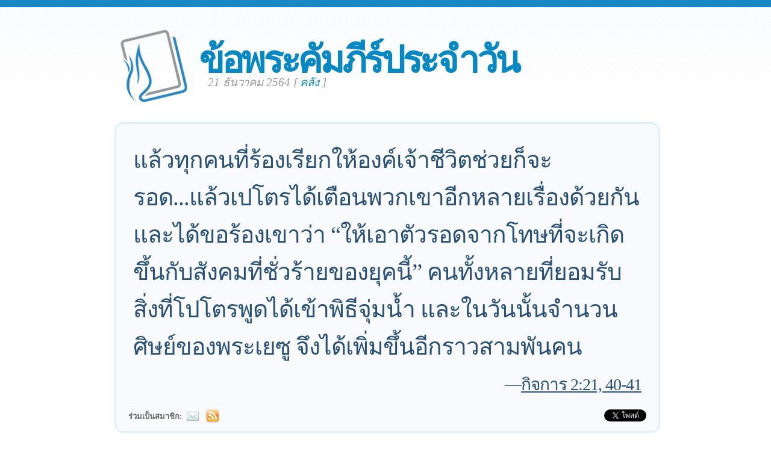

--- FILE ---
content_type: text/html; charset=UTF-8
request_url: https://www.verseoftheday.com/th/12212021/
body_size: 5887
content:

<!DOCTYPE html PUBLIC "-//W3C//DTD XHTML 1.0 Transitional//EN" "https://www.w3.org/TR/xhtml1/DTD/xhtml1-transitional.dtd">
<html xmlns="https://www.w3.org/1999/xhtml" xmlns:og="https://ogp.me/ns#" xmlns:fb="https://ogp.me/ns/fb#" xml:lang="th" lang="th">
<head>
<!-- Google Tag Manager -->
<script>(function(w,d,s,l,i){w[l]=w[l]||[];w[l].push({'gtm.start':
new Date().getTime(),event:'gtm.js'});var f=d.getElementsByTagName(s)[0],
j=d.createElement(s),dl=l!='dataLayer'?'&l='+l:'';j.async=true;j.src=
'https://www.googletagmanager.com/gtm.js?id='+i+dl;f.parentNode.insertBefore(j,f);
})(window,document,'script','dataLayer','GTM-WPNBVQN');</script>
<!-- End Google Tag Manager -->
<script type="text/javascript">
    (function(c,l,a,r,i,t,y){
        c[a]=c[a]||function(){(c[a].q=c[a].q||[]).push(arguments)};
        t=l.createElement(r);t.async=1;t.src="https://www.clarity.ms/tag/"+i;
        y=l.getElementsByTagName(r)[0];y.parentNode.insertBefore(t,y);
    })(window, document, "clarity", "script", "ljq75d6apj");
</script> 
  <meta http-equiv="content-type" content="application/xhtml+xml; charset=UTF-8" />
  <meta http-equiv="content-language" content="th" />
  	  <title>กิจการ 2:21, 40-41 &mdash; ข้อพระคัมภีร์ประจำวัน &mdash; 21 12 2564 </title>
	
	  <meta name="description" content="คู่มือเฝ้าเดี่ยวประจำวันที่ประกอบไปด้วยข้อพระคัมภีร์ ความคิด และคำอธิษฐาน (กิจการ 2:21, 40-41) " />
	

	
  <meta property="og:title" content="ข้อพระคัมภีร์ประจำวัน: กิจการ 2:21, 40-41" />
  <meta property="og:type" content="article" /> 
  <meta property="og:url" content="https://www.verseoftheday.com/th/12212021/" />
  <meta property="og:image" content="https://www.verseoftheday.com/images/logo_fb_og.png" />
  <meta property="og:description" content="แล้วทุกคนที่ร้องเรียกให้องค์เจ้าชีวิตช่วยก็จะรอด...แล้วเปโตรได้เตือนพวกเขาอีกหลายเรื่องด้วยกัน และได้ขอร้องเขาว่า &ldquo;ให้เอาตัวรอดจากโทษที่จะเกิดขึ้นกับสังคมที่ชั่วร้ายของยุคนี้&rdquo; คนทั้งหลายที่ยอมรับสิ่งที่โปโตรพูดได้เข้าพิธีจุ่มน้ำ และในวันนั้นจำนวนศิษย์ของพระเยซู จึงได้เพิ่มขึ้นอีกราวสามพันคน" />
  <meta property="fb:app_id" content="28102058431" /> 
  <meta property="fb:admins" content="1078802566,1078052617" />

  <meta name="twitter:card" content="photo">
  <meta name="twitter:site" content="@VerseOfTheDay">
  <meta name="twitter:creator" content="@VerseOfTheDay">
  <meta name="twitter:title" content="ข้อพระคัมภีร์ประจำวัน: กิจการ 2:21, 40-41">
  <meta name="twitter:description" content="แล้วทุกคนที่ร้องเรียกให้องค์เจ้าชีวิตช่วยก็จะรอด...แล้วเปโตรได้เตือนพวกเขาอีกหลายเรื่องด้วยกัน และได้ขอร้องเขาว่า &ldquo;ให้เอาตัวรอดจากโทษที่จะเกิดขึ้นกับสังคมที่ชั่วร้ายของยุคนี้&rdquo; คนทั้งหลายที่ยอมรับสิ่งที่โปโตรพูดได้เข้าพิธีจุ่มน้ำ และในวันนั้นจำนวนศิษย์ของพระเยซู จึงได้เพิ่มขึ้นอีกราวสามพันคน">
  <meta name="twitter:image" content="">
  <meta name="twitter:image:src" content="">
  <meta name="twitter:url" content="https://www.verseoftheday.com/th/12212021/">


  <meta name="viewport" content="width=device-width, initial-scale=1.0, maximum-scale=2.0, user-scalable=yes" /> 

  <link rel="stylesheet" href="https://cdn.jsdelivr.net/npm/plyr@3/dist/plyr.css?c=1117">
    
  <link rel="stylesheet" type="text/css" media="Screen" href="https://www.verseoftheday.com/css/FreshPick.css?c=1117" />
  <link media="handheld, only screen and (max-width: 980px), only screen and (max-device-width: 980px)" href="https://www.verseoftheday.com/css/mobile.css?c=1117" type="text/css" rel="stylesheet" /> 
  <!--[if IEMobile]>
  <link rel="stylesheet" type="text/css" href="https://www.verseoftheday.com/css/mobile.css?c=1117" media="screen" />
  <![endif]-->

  <link rel="stylesheet" type="text/css" href="https://www.verseoftheday.com/css/print.css?c=1117" media="print">
  <link rel="shortcut icon" href="https://www.verseoftheday.com/favicon.png" />

  <link href="https://www.verseoftheday.com/apple-touch-icon.png" rel="apple-touch-icon" />
  <link href="https://www.verseoftheday.com/apple-touch-icon-76x76.png" rel="apple-touch-icon" sizes="76x76" />
  <link href="https://www.verseoftheday.com/apple-touch-icon-120x120.png" rel="apple-touch-icon" sizes="120x120" />
  <link href="https://www.verseoftheday.com/apple-touch-icon-152x152.png" rel="apple-touch-icon" sizes="152x152" />

  <link rel="alternate" type="application/rss+xml" title="ข้อพระคัมภีร์ประจำวัน" href="https://www.verseoftheday.com/rss/th/" />
    
 
<script src="https://ajax.googleapis.com/ajax/libs/jquery/2.0.3/jquery.min.js"></script>
<script type="text/javascript" src="https://www.verseoftheday.com/thickbox/thickbox.js?a"></script>
<link rel="stylesheet" href="https://www.verseoftheday.com/thickbox/thickbox.css?c=1117" type="text/css" media="screen" />
 
 
 
<link rel="canonical" href="https://www.verseoftheday.com/th/12212021/" />
 


 

 

      
    
</head>
<body>
<!-- Google Tag Manager (noscript) -->
<noscript><iframe src="https://www.googletagmanager.com/ns.html?id=GTM-WPNBVQN"
height="0" width="0" style="display:none;visibility:hidden"></iframe></noscript>
<!-- End Google Tag Manager (noscript) -->
<div id="fb-root"></div>
<script async defer crossorigin="anonymous" src="https://connect.facebook.net/en_US/sdk.js#xfbml=1&version=v18.0&appId=28102058431" nonce="rNZ0ok1B"></script>

<!-- wrap starts here -->
<div id="wrap">
	<!--header -->
	<div id="header">			

	

		<a href="https://www.verseoftheday.com/th/"><img id="votd-logo" src="https://www.verseoftheday.com/images/logo.png" width="135" height="135" alt="ข้อพระคัมภีร์ประจำวัน" title="ข้อพระคัมภีร์ประจำวัน" /></a>			
		<h1 id="logo-text"><a href="https://www.verseoftheday.com/th/">ข้อพระคัมภีร์ประจำวัน</a></h1>		
		<p id="slogan">21 ธันวาคม 2564 <span id="archive-link">[ <a href="/archives/th/">คลัง</a> ]</span></p>	


	
  					
	<!--header ends-->					
	</div>
	<!-- featured starts -->	
	<div id="featured" class="clear">				
						
		
			<div class="text-block">
			
				<div class="scripture">     
          <div class="bilingual-left">แล้วทุกคนที่ร้องเรียกให้องค์เจ้าชีวิตช่วยก็จะรอด...แล้วเปโตรได้เตือนพวกเขาอีกหลายเรื่องด้วยกัน และได้ขอร้องเขาว่า “ให้เอาตัวรอดจากโทษที่จะเกิดขึ้นกับสังคมที่ชั่วร้ายของยุคนี้” คนทั้งหลายที่ยอมรับสิ่งที่โปโตรพูดได้เข้าพิธีจุ่มน้ำ และในวันนั้นจำนวนศิษย์ของพระเยซู จึงได้เพิ่มขึ้นอีกราวสามพันคน<div class="reference">&mdash;<a href="https://www.verseoftheday.com/bible/Acts2.21,40-41" rel="nofollow">กิจการ 2:21, 40-41</a></div></div>
                  </div>
<div class="end-scripture"></div>						
<div id="social-media-sharing">
<div class="fb-share-button" data-href="https://www.verseoftheday.com/th/12212021/" data-layout="button_count" data-size=""><a target="_blank" href="https://www.facebook.com/sharer/sharer.php?u=https%3A%2F%2Fwww.verseoftheday.com%2Fth%2F12212021%2F&amp;src=sdkpreparse" class="fb-xfbml-parse-ignore">Share</a></div>     
<a href="https://twitter.com/share" class="twitter-share-button" data-url="https://votd.me/12212021th" data-counturl="https://www.verseoftheday.com/th/12212021/" data-text="กิจการ 2:21, 40-41: แล้วทุกคนที่ร้องเรียกให้องค์เจ้าชีวิตช่วยก็จะรอด...แล้วเปโตรได้เตือนพวกเขาอ..." data-via="VerseOfTheDay" data-lang="th">Tweet</a>
<script>!function(d,s,id){var js,fjs=d.getElementsByTagName(s)[0];if(!d.getElementById(id)){js=d.createElement(s);js.id=id;js.src="//platform.twitter.com/widgets.js";fjs.parentNode.insertBefore(js,fjs);}}(document,"script","twitter-wjs");</script>
    
</div>

<div id="subscription-options"><strong>
    ร่วมเป็นสมาชิก:</strong> <a href="https://www.verseoftheday.com/subscribe.php?lang=th&KeepThis=true&TB_iframe=true&height=300&width=445" class="thickbox"><img src="https://www.verseoftheday.com/images/mail.png" class="plain" style="margin-bottom: -14px;margin-top: -10px;height:22px;width:22px;margin-left: -5px" /></a><a href="https://www.verseoftheday.com/rss/th/"><img src="https://www.verseoftheday.com/images/Feed_24x24.png" class="plain" style="margin-bottom: -14px;margin-top: -10px;height:22px;width:22px;margin-left: -5px" /></a></div><!-- end social-media-sharing div -->


  		</div>
	
	<!-- featured ends -->
	</div>	
	
	<!-- content -->
	<div id="content-outer" class="clear"><div id="content-wrap">
	
		<div id="content">
		
			<div id="left">		     

 

                
                
               
                
            <div  id="nav">
      <a href="?bilingual=1">เวอร์ชั่นสองภาษา (ภาษาไทย / English)</a>
      </div>
            
      		
				<div class="entry">
				
					<div class="bilingual-left-body">

					
                                                   
           <h3>ข้อคิดเกี่ยวกับข้อพระคัมภีร์วันนี้</h3><p id="thought">ร้องเรียกชื่อขององค์เจ้าชีวิต ประกาศว่าพระองค์เป็นองค์เจ้าชีวิตที่ฟื้นขึ้นจากตายของคุณ เข้าส่วนในพิธีจุ่มน้ำกับพระองค์เหมือนกับคริสเตียนในยุคแรกทำกัน แล้วขอให้พระเจ้ารวมคุณเข้ากับผู้บริสุทธิ์ของพระองค์ ให้รู้ว่าพระเยซูจะช่วยคุณจากความเสื่อมทรามที่ทำลายโลกของเราและผู้คนจำนวนมาก เห็นแล้วหรือยังว่า พระเจ้าได้ส่งพระเยซู ให้มาช่วยกู้ มาไถ่ มาฟื้นฟูและมาอวยพรเรา ให้เรามีความสุขกับความรอดนี้ อย่ารอช้า วันนี้แหละเป็นวันแห่งความรอด มาเข้าส่วนในความรอดนี้กันเถอะ  ให้เราชื่นชมยินดี และส่งต่อความรอดไปให้ผู้อื่นกัน พระคริสต์กษัตริย์ของเรามาแล้ว และนำ​​ความรอดมาให้กับทุกคน</p></div>
                    <div style="clear:both"></div>
          <div class="bilingual-left-body">
		                
              <h3>คำอธิษฐาน</h3>
          <p>ข้าแต่พระบิดา ขอบคุณที่ได้ส่งพระเยซูมาครั้งแรกเพื่อมาตายไถ่พวกเราจากบาป ขอบคุณที่ส่งพระเยซูเข้ามานั่งในจิตใจของข้าพเจ้า เพื่อปลอบประโลม เสริมสร้าง และทำงานในชีวิตของข้าพเจ้า และที่จะลืมไม่ได้เลยคือขอบคุณสำหรับความรอดของข้าพเจ้า อธิษฐานในนามพระเยซู อาเมน</p></div>
                            
            <div style="clear:both"></div>
				</div>
        
				<div class="entry">
					<p class="credit-phil">ฟิล แวร์ เป็นผู้เขียนในส่วนที่เป็นข้อคิดและคำอธิษฐาน หากมีคำถามข้อสงสัย หรือความคิดเห็นใดๆ คุณสามารถติดต่อได้ที่ <a href="mailto:phil@verseoftheday.com">phil@verseoftheday.com</a></p>
				</div>

                            
                
                
          
				
                
  
                
                
  
                
                
          
                
				<div class="entry" id="fb-comment-wrapper">
					<a name="comments" id="comments"></a>
					<h3>ความคิดเห็น</h3>
                    <p>
                        
					<div class="fb-comments" data-href="https://www.verseoftheday.com/th/12212021/" data-lazy="true" data-num-posts="5" data-order-by="social" data-width=""></div>
                    					</p>
					
            </div>
            
        
			</div>
		
			<div id="right">										

                
                

                
                
                

				<div class="sidemenu">	
          <!--					<h3>Sidebar Menu</h3> -->

					<h3>ร่วมเป็นสมาชิก</h3>
					<ul>				
          						<li><a href="https://www.verseoftheday.com/subscribe.php?lang=th&KeepThis=true&TB_iframe=true&height=300&width=445" class="thickbox"><img src="https://www.verseoftheday.com/images/mail.png" class="plain" style="margin-bottom: -15px;margin-top: -10px"/>ร่วมเป็นสมาชิกทางอีมล์</a></li>
																<li><a href="https://www.verseoftheday.com/rss/th/"><img src="https://www.verseoftheday.com/images/Feed_24x24.png" class="plain" style="margin-bottom: -15px;margin-top: -10px;" /></a><a href="https://www.verseoftheday.com/rss/th/">RSS</a></li>
					</ul>	
				</div>

          
    
        <h3>เกี่ยวกับเรา</h3>			

        <div class="about-text"><p>ปัจจุบันนี้มีผู้อ่านพระคำประจำวัน ถึง 250,000 คนต่อเดือน เว็บไซต์ VerseoftheDay.com เริ่มต้นเมื่อ ปี พ.ศ. 2541 โดย เบน สตีด และได้กลายมาเป็นส่วนหนึ่งของเครือข่ายฮาร์ทไล์ในปี 2543</p><p><a href="https://www.heartlight.org"><img src="https://www.verseoftheday.com/images/hl_logo.png" width="250" height="62" class="plain" alt="Heartlight Logo" title="Heartlight" /></a></p></div>  
  
                            
			<h3>แปลภาษา</h3>			
			<div class="footer-list">
				<ul>				
					          <li><a href="?bilingual=1">เวอร์ชั่นสองภาษา:<br />&nbsp;&nbsp;(ภาษาไทย / English)</a></li>
          					<li><a href="/en/12212021/" rel="nofollow">English</a></li>
					<li><a href="/cn/12212021/">中文</a></li>
					<li><a href="/de/12212021/">Deutsch</a></li>
					<li><a href="/es/12212021/">Español</a></li>
					<li><a href="/fr/12212021/">Français</a></li>
					<li><a href="/ko/12212021/">&#54620;&#44397;&#50612;</a></li>		
					<li><a href="/ru/12212021/">&#1056;&#1091;&#1089;&#1089;&#1082;&#1080;&#1081;</a></li>		
					<li><a href="/pt/12212021/">Portugu&#234;s</a></li>
					<li><a href="/th/12212021/">ภาษาไทย</a></li>	  
					<li><a href="/ar/12212021/">اللغة العربية</a></li>     
					<li><a href="/ur/12212021/">اُردو</a></li>                         					
					<li><a href="/hi/12212021/">हिन्दी</a></li>   
					<li><a href="/ta/12212021/">தமிழ்</a></li> 
					<li><a href="/te/12212021/">తెలుగు</a></li>                            
					<li><a href="/fa/12212021/">فارسی</a></li>     
				</ul>
			</div>	
          

			</div>		

	
		</div>	

	
	<!-- content end -->	
	</div></div>
  

  
	<!-- footer-bottom starts -->		
	<div id="footer-bottom">
		<div class="bottom-left">
      <p>สงวนลิขสิทธิ์ © 1998-2026 บริษัท Heartlight, Inc เว็บไซต์ Verseoftheday.com เป็นส่วนหนึ่งของ เครือข่ายฮาร์ทไลท์ (<a href="https://www.heartlight.org">Heartlight</a> Network) ข้อพระคัมภีร์ที่นำมาใช้มาจากพระคริสตธรรมคัมภีร์ ฉบับภาษาอังกฤษ HOLY BIBLE, NEW INTERNATIONAL VERSION ซึ่งสงวนลิขสิทธิ์โดยสมาคมพระคริสตธรรมนานาชาติ © 1973, 1978, 1984, 2011 by International Bible Society ได้รับอนุญาตให้จัดพิมพ์โดยสำนักพิมพ์ Zondervan Publishing House</p>
		</div>
	
	<!-- footer-bottom ends -->		
	</div>

  </div><!-- end wrap? -->

<script async src="/ads.js" type="text/javascript"></script>
<script type="text/javascript">

if(document.getElementById('MixRqpdhYwAg')){
  MixRqpdhYwAg='No';
} else {
  MixRqpdhYwAg='Yes';
}

</script>

<script src="https://www.verseoftheday.com/js/biblebrowser.js"></script><script>
                    $(function(){
                        if ($('#offCanvasNav').length) {
                            $('#offCanvasNav').hide();
                        }
                        if (typeof renderAccordion === 'function') {
                            renderAccordion();
                        }
                    });
</script>
<script src="https://www.verseoftheday.com/js/balancetext.min.js"></script>
<script>
  function safelyBalanceText() {
    if (typeof jQuery !== 'undefined' && typeof jQuery.fn.balanceText === 'function') {
      jQuery('.balance-text').balanceText();
    }
  }

  if ('requestAnimationFrame' in window) {
    requestAnimationFrame(() => {
      requestAnimationFrame(() => {
        // Wait two frames (post-paint), then run
        safelyBalanceText();
      });
    });
  } else {
    // Fallback if RAF isn't supported
    setTimeout(safelyBalanceText, 100);
  }
</script>

  <script type="text/javascript">
    $(window).load(function(){
        $('body').balanceTextUpdate();
    });
  </script>

                        
<!--/htdig_noindex-->
<div id="offCanvasNav" class="offcanvas-nav" style="display: none;">
    <div onclick="closeNav()" class="offCanvasHeader">
      <img src="https://www.verseoftheday.com/apple-touch-icon.png" alt="VOTD Bible" title="VOTD Bible"><strong>Bible: Browse OT/NT Books</strong>
      <button class="close pull-right" style="font-size:28px;" onclick="closeNav()">&times;</button>
    </div>
    <div id="bibleAccordion"></div>
</body>
</html>
